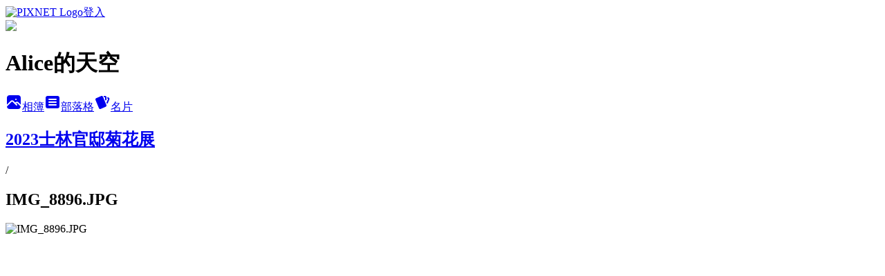

--- FILE ---
content_type: text/html; charset=utf-8
request_url: https://a780615.pixnet.net/albums/417016557/photos/4780021213
body_size: 10902
content:
<!DOCTYPE html><html lang="zh-TW"><head><meta charSet="utf-8"/><meta name="viewport" content="width=device-width, initial-scale=1"/><link rel="preload" href="https://static.1px.tw/blog-next/public/logo_pixnet_ch.svg" as="image"/><link rel="preload" as="image" href="https://picsum.photos/seed/a780615/1200/400"/><link rel="preload" href="https://pimg.1px.tw/a780615/1700723677-952682584-g.jpg" as="image"/><link rel="stylesheet" href="https://static.1px.tw/blog-next/public/main.css" data-precedence="base"/><link rel="preload" as="script" fetchPriority="low" href="https://static.1px.tw/blog-next/_next/static/chunks/94688e2baa9fea03.js"/><script src="https://static.1px.tw/blog-next/_next/static/chunks/41eaa5427c45ebcc.js" async=""></script><script src="https://static.1px.tw/blog-next/_next/static/chunks/e2c6231760bc85bd.js" async=""></script><script src="https://static.1px.tw/blog-next/_next/static/chunks/94bde6376cf279be.js" async=""></script><script src="https://static.1px.tw/blog-next/_next/static/chunks/426b9d9d938a9eb4.js" async=""></script><script src="https://static.1px.tw/blog-next/_next/static/chunks/turbopack-5021d21b4b170dda.js" async=""></script><script src="https://static.1px.tw/blog-next/_next/static/chunks/ff1a16fafef87110.js" async=""></script><script src="https://static.1px.tw/blog-next/_next/static/chunks/e308b2b9ce476a3e.js" async=""></script><script src="https://static.1px.tw/blog-next/_next/static/chunks/169ce1e25068f8ff.js" async=""></script><script src="https://static.1px.tw/blog-next/_next/static/chunks/d3c6eed28c1dd8e2.js" async=""></script><script src="https://static.1px.tw/blog-next/_next/static/chunks/d4d39cfc2a072218.js" async=""></script><script src="https://static.1px.tw/blog-next/_next/static/chunks/6a5d72c05b9cd4ba.js" async=""></script><script src="https://static.1px.tw/blog-next/_next/static/chunks/8af6103cf1375f47.js" async=""></script><script src="https://static.1px.tw/blog-next/_next/static/chunks/e90cbf588986111c.js" async=""></script><script src="https://static.1px.tw/blog-next/_next/static/chunks/0fb9419eaf336159.js" async=""></script><script src="https://static.1px.tw/blog-next/_next/static/chunks/ed01c75076819ebd.js" async=""></script><script src="https://static.1px.tw/blog-next/_next/static/chunks/a4df8fc19a9a82e6.js" async=""></script><title>IMG_8896.JPG - 痞客邦</title><meta name="description" content="IMG_8896.JPG"/><meta name="google-adsense-platform-account" content="pub-2647689032095179"/><meta name="fb:app_id" content="101730233200171"/><link rel="canonical" href="https://a780615.pixnet.net/blog/albums/417016557/photos/4780021213"/><meta property="og:title" content="IMG_8896.JPG - 痞客邦"/><meta property="og:description" content="IMG_8896.JPG"/><meta property="og:url" content="https://a780615.pixnet.net/blog/albums/417016557/photos/4780021213"/><meta property="og:image" content="https://pimg.1px.tw/a780615/1700723677-952682584-g.jpg"/><meta property="og:image:width" content="1200"/><meta property="og:image:height" content="630"/><meta property="og:image:alt" content="IMG_8896.JPG"/><meta property="og:type" content="article"/><meta name="twitter:card" content="summary_large_image"/><meta name="twitter:title" content="IMG_8896.JPG - 痞客邦"/><meta name="twitter:description" content="IMG_8896.JPG"/><meta name="twitter:image" content="https://pimg.1px.tw/a780615/1700723677-952682584-g.jpg"/><link rel="icon" href="/favicon.ico?favicon.a62c60e0.ico" sizes="32x32" type="image/x-icon"/><script src="https://static.1px.tw/blog-next/_next/static/chunks/a6dad97d9634a72d.js" noModule=""></script></head><body><!--$--><!--/$--><!--$?--><template id="B:0"></template><!--/$--><script>requestAnimationFrame(function(){$RT=performance.now()});</script><script src="https://static.1px.tw/blog-next/_next/static/chunks/94688e2baa9fea03.js" id="_R_" async=""></script><div hidden id="S:0"><script id="pixnet-vars">
          window.PIXNET = {
            post_id: 0,
            name: "a780615",
            user_id: 0,
            blog_id: "4423019",
            display_ads: true
          }; 
        </script><div class="relative min-h-screen"><nav class="fixed z-20 w-full bg-orange-500 text-white shadow-sm"><div id="pixnet-navbar-ad-blog_top"></div><div class="container mx-auto flex h-14 max-w-5xl items-center justify-between px-5"><a href="https://www.pixnet.net"><img src="https://static.1px.tw/blog-next/public/logo_pixnet_ch.svg" alt="PIXNET Logo"/></a><a href="/auth/authorize" class="!text-white">登入</a></div></nav><div class="container mx-auto max-w-5xl pt-[45px]"><div class="sm:px-4"><div class="bg-muted relative flex flex-col items-center justify-center gap-4 overflow-clip py-10 sm:mt-8 sm:rounded-sm"><img src="https://picsum.photos/seed/a780615/1200/400" class="absolute inset-0 h-full w-full object-cover"/><div class="absolute inset-0 bg-black/40 backdrop-blur-sm"></div><div class="relative z-10 flex flex-col items-center justify-center gap-4 px-4"><span data-slot="avatar" class="relative flex shrink-0 overflow-hidden rounded-full size-24 shadow"><span data-slot="avatar-fallback" class="bg-muted flex size-full items-center justify-center rounded-full"></span></span><div class="text-center"><h1 class="mb-1 text-2xl font-bold text-white text-shadow-2xs">Alice的天空</h1></div><div class="flex items-center justify-center gap-3"><a href="/albums" data-slot="button" class="inline-flex items-center justify-center gap-2 whitespace-nowrap text-sm font-medium transition-all disabled:pointer-events-none disabled:opacity-50 [&amp;_svg]:pointer-events-none [&amp;_svg:not([class*=&#x27;size-&#x27;])]:size-4 shrink-0 [&amp;_svg]:shrink-0 outline-none focus-visible:border-ring focus-visible:ring-ring/50 focus-visible:ring-[3px] aria-invalid:ring-destructive/20 dark:aria-invalid:ring-destructive/40 aria-invalid:border-destructive bg-primary text-primary-foreground hover:bg-primary/90 h-9 px-4 py-2 has-[&gt;svg]:px-3 cursor-pointer rounded-full"><svg xmlns="http://www.w3.org/2000/svg" width="24" height="24" viewBox="0 0 24 24" fill="currentColor" stroke="none" class="tabler-icon tabler-icon-photo-filled "><path d="M8.813 11.612c.457 -.38 .918 -.38 1.386 .011l.108 .098l4.986 4.986l.094 .083a1 1 0 0 0 1.403 -1.403l-.083 -.094l-1.292 -1.293l.292 -.293l.106 -.095c.457 -.38 .918 -.38 1.386 .011l.108 .098l4.674 4.675a4 4 0 0 1 -3.775 3.599l-.206 .005h-12a4 4 0 0 1 -3.98 -3.603l6.687 -6.69l.106 -.095zm9.187 -9.612a4 4 0 0 1 3.995 3.8l.005 .2v9.585l-3.293 -3.292l-.15 -.137c-1.256 -1.095 -2.85 -1.097 -4.096 -.017l-.154 .14l-.307 .306l-2.293 -2.292l-.15 -.137c-1.256 -1.095 -2.85 -1.097 -4.096 -.017l-.154 .14l-5.307 5.306v-9.585a4 4 0 0 1 3.8 -3.995l.2 -.005h12zm-2.99 5l-.127 .007a1 1 0 0 0 0 1.986l.117 .007l.127 -.007a1 1 0 0 0 0 -1.986l-.117 -.007z"></path></svg>相簿</a><a href="/blog" data-slot="button" class="inline-flex items-center justify-center gap-2 whitespace-nowrap text-sm font-medium transition-all disabled:pointer-events-none disabled:opacity-50 [&amp;_svg]:pointer-events-none [&amp;_svg:not([class*=&#x27;size-&#x27;])]:size-4 shrink-0 [&amp;_svg]:shrink-0 outline-none focus-visible:border-ring focus-visible:ring-ring/50 focus-visible:ring-[3px] aria-invalid:ring-destructive/20 dark:aria-invalid:ring-destructive/40 aria-invalid:border-destructive border bg-background shadow-xs hover:bg-accent hover:text-accent-foreground dark:bg-input/30 dark:border-input dark:hover:bg-input/50 h-9 px-4 py-2 has-[&gt;svg]:px-3 cursor-pointer rounded-full"><svg xmlns="http://www.w3.org/2000/svg" width="24" height="24" viewBox="0 0 24 24" fill="currentColor" stroke="none" class="tabler-icon tabler-icon-article-filled "><path d="M19 3a3 3 0 0 1 2.995 2.824l.005 .176v12a3 3 0 0 1 -2.824 2.995l-.176 .005h-14a3 3 0 0 1 -2.995 -2.824l-.005 -.176v-12a3 3 0 0 1 2.824 -2.995l.176 -.005h14zm-2 12h-10l-.117 .007a1 1 0 0 0 0 1.986l.117 .007h10l.117 -.007a1 1 0 0 0 0 -1.986l-.117 -.007zm0 -4h-10l-.117 .007a1 1 0 0 0 0 1.986l.117 .007h10l.117 -.007a1 1 0 0 0 0 -1.986l-.117 -.007zm0 -4h-10l-.117 .007a1 1 0 0 0 0 1.986l.117 .007h10l.117 -.007a1 1 0 0 0 0 -1.986l-.117 -.007z"></path></svg>部落格</a><a href="https://www.pixnet.net/pcard/a780615" data-slot="button" class="inline-flex items-center justify-center gap-2 whitespace-nowrap text-sm font-medium transition-all disabled:pointer-events-none disabled:opacity-50 [&amp;_svg]:pointer-events-none [&amp;_svg:not([class*=&#x27;size-&#x27;])]:size-4 shrink-0 [&amp;_svg]:shrink-0 outline-none focus-visible:border-ring focus-visible:ring-ring/50 focus-visible:ring-[3px] aria-invalid:ring-destructive/20 dark:aria-invalid:ring-destructive/40 aria-invalid:border-destructive border bg-background shadow-xs hover:bg-accent hover:text-accent-foreground dark:bg-input/30 dark:border-input dark:hover:bg-input/50 h-9 px-4 py-2 has-[&gt;svg]:px-3 cursor-pointer rounded-full"><svg xmlns="http://www.w3.org/2000/svg" width="24" height="24" viewBox="0 0 24 24" fill="currentColor" stroke="none" class="tabler-icon tabler-icon-cards-filled "><path d="M10.348 3.169l-7.15 3.113a2 2 0 0 0 -1.03 2.608l4.92 11.895a1.96 1.96 0 0 0 2.59 1.063l7.142 -3.11a2.002 2.002 0 0 0 1.036 -2.611l-4.92 -11.894a1.96 1.96 0 0 0 -2.588 -1.064z"></path><path d="M16 3a2 2 0 0 1 1.995 1.85l.005 .15v3.5a1 1 0 0 1 -1.993 .117l-.007 -.117v-3.5h-1a1 1 0 0 1 -.117 -1.993l.117 -.007h1z"></path><path d="M19.08 5.61a1 1 0 0 1 1.31 -.53c.257 .108 .505 .21 .769 .314a2 2 0 0 1 1.114 2.479l-.056 .146l-2.298 5.374a1 1 0 0 1 -1.878 -.676l.04 -.11l2.296 -5.371l-.366 -.148l-.402 -.167a1 1 0 0 1 -.53 -1.312z"></path></svg>名片</a></div></div></div></div><div class="p-4"><div class="mb-4 flex items-center gap-2"><a href="/albums/417016557" class="text-gray-400 hover:text-gray-500"><h2 class="text-lg font-bold">2023士林官邸菊花展</h2></a><span>/</span><h2 class="text-lg font-bold text-gray-500">IMG_8896.JPG</h2></div><div class="overflow-clip rounded-lg border"><img src="https://pimg.1px.tw/a780615/1700723677-952682584-g.jpg" alt="IMG_8896.JPG" class="h-auto w-full rounded-lg object-contain"/></div></div></div></div><section aria-label="Notifications alt+T" tabindex="-1" aria-live="polite" aria-relevant="additions text" aria-atomic="false"></section></div><script>$RB=[];$RV=function(a){$RT=performance.now();for(var b=0;b<a.length;b+=2){var c=a[b],e=a[b+1];null!==e.parentNode&&e.parentNode.removeChild(e);var f=c.parentNode;if(f){var g=c.previousSibling,h=0;do{if(c&&8===c.nodeType){var d=c.data;if("/$"===d||"/&"===d)if(0===h)break;else h--;else"$"!==d&&"$?"!==d&&"$~"!==d&&"$!"!==d&&"&"!==d||h++}d=c.nextSibling;f.removeChild(c);c=d}while(c);for(;e.firstChild;)f.insertBefore(e.firstChild,c);g.data="$";g._reactRetry&&requestAnimationFrame(g._reactRetry)}}a.length=0};
$RC=function(a,b){if(b=document.getElementById(b))(a=document.getElementById(a))?(a.previousSibling.data="$~",$RB.push(a,b),2===$RB.length&&("number"!==typeof $RT?requestAnimationFrame($RV.bind(null,$RB)):(a=performance.now(),setTimeout($RV.bind(null,$RB),2300>a&&2E3<a?2300-a:$RT+300-a)))):b.parentNode.removeChild(b)};$RC("B:0","S:0")</script><script>(self.__next_f=self.__next_f||[]).push([0])</script><script>self.__next_f.push([1,"1:\"$Sreact.fragment\"\n3:I[39756,[\"https://static.1px.tw/blog-next/_next/static/chunks/ff1a16fafef87110.js\",\"https://static.1px.tw/blog-next/_next/static/chunks/e308b2b9ce476a3e.js\"],\"default\"]\n4:I[53536,[\"https://static.1px.tw/blog-next/_next/static/chunks/ff1a16fafef87110.js\",\"https://static.1px.tw/blog-next/_next/static/chunks/e308b2b9ce476a3e.js\"],\"default\"]\n6:I[97367,[\"https://static.1px.tw/blog-next/_next/static/chunks/ff1a16fafef87110.js\",\"https://static.1px.tw/blog-next/_next/static/chunks/e308b2b9ce476a3e.js\"],\"OutletBoundary\"]\n8:I[97367,[\"https://static.1px.tw/blog-next/_next/static/chunks/ff1a16fafef87110.js\",\"https://static.1px.tw/blog-next/_next/static/chunks/e308b2b9ce476a3e.js\"],\"ViewportBoundary\"]\na:I[97367,[\"https://static.1px.tw/blog-next/_next/static/chunks/ff1a16fafef87110.js\",\"https://static.1px.tw/blog-next/_next/static/chunks/e308b2b9ce476a3e.js\"],\"MetadataBoundary\"]\nc:I[63491,[\"https://static.1px.tw/blog-next/_next/static/chunks/169ce1e25068f8ff.js\",\"https://static.1px.tw/blog-next/_next/static/chunks/d3c6eed28c1dd8e2.js\"],\"default\"]\n"])</script><script>self.__next_f.push([1,"0:{\"P\":null,\"b\":\"JQ_Jy432Rf5mCJvB01Y9Z\",\"c\":[\"\",\"albums\",\"417016557\",\"photos\",\"4780021213\"],\"q\":\"\",\"i\":false,\"f\":[[[\"\",{\"children\":[\"albums\",{\"children\":[[\"id\",\"417016557\",\"d\"],{\"children\":[\"photos\",{\"children\":[[\"photoId\",\"4780021213\",\"d\"],{\"children\":[\"__PAGE__\",{}]}]}]}]}]},\"$undefined\",\"$undefined\",true],[[\"$\",\"$1\",\"c\",{\"children\":[[[\"$\",\"script\",\"script-0\",{\"src\":\"https://static.1px.tw/blog-next/_next/static/chunks/d4d39cfc2a072218.js\",\"async\":true,\"nonce\":\"$undefined\"}],[\"$\",\"script\",\"script-1\",{\"src\":\"https://static.1px.tw/blog-next/_next/static/chunks/6a5d72c05b9cd4ba.js\",\"async\":true,\"nonce\":\"$undefined\"}],[\"$\",\"script\",\"script-2\",{\"src\":\"https://static.1px.tw/blog-next/_next/static/chunks/8af6103cf1375f47.js\",\"async\":true,\"nonce\":\"$undefined\"}]],\"$L2\"]}],{\"children\":[[\"$\",\"$1\",\"c\",{\"children\":[null,[\"$\",\"$L3\",null,{\"parallelRouterKey\":\"children\",\"error\":\"$undefined\",\"errorStyles\":\"$undefined\",\"errorScripts\":\"$undefined\",\"template\":[\"$\",\"$L4\",null,{}],\"templateStyles\":\"$undefined\",\"templateScripts\":\"$undefined\",\"notFound\":\"$undefined\",\"forbidden\":\"$undefined\",\"unauthorized\":\"$undefined\"}]]}],{\"children\":[[\"$\",\"$1\",\"c\",{\"children\":[null,[\"$\",\"$L3\",null,{\"parallelRouterKey\":\"children\",\"error\":\"$undefined\",\"errorStyles\":\"$undefined\",\"errorScripts\":\"$undefined\",\"template\":[\"$\",\"$L4\",null,{}],\"templateStyles\":\"$undefined\",\"templateScripts\":\"$undefined\",\"notFound\":\"$undefined\",\"forbidden\":\"$undefined\",\"unauthorized\":\"$undefined\"}]]}],{\"children\":[[\"$\",\"$1\",\"c\",{\"children\":[null,[\"$\",\"$L3\",null,{\"parallelRouterKey\":\"children\",\"error\":\"$undefined\",\"errorStyles\":\"$undefined\",\"errorScripts\":\"$undefined\",\"template\":[\"$\",\"$L4\",null,{}],\"templateStyles\":\"$undefined\",\"templateScripts\":\"$undefined\",\"notFound\":\"$undefined\",\"forbidden\":\"$undefined\",\"unauthorized\":\"$undefined\"}]]}],{\"children\":[[\"$\",\"$1\",\"c\",{\"children\":[null,[\"$\",\"$L3\",null,{\"parallelRouterKey\":\"children\",\"error\":\"$undefined\",\"errorStyles\":\"$undefined\",\"errorScripts\":\"$undefined\",\"template\":[\"$\",\"$L4\",null,{}],\"templateStyles\":\"$undefined\",\"templateScripts\":\"$undefined\",\"notFound\":\"$undefined\",\"forbidden\":\"$undefined\",\"unauthorized\":\"$undefined\"}]]}],{\"children\":[[\"$\",\"$1\",\"c\",{\"children\":[\"$L5\",[[\"$\",\"script\",\"script-0\",{\"src\":\"https://static.1px.tw/blog-next/_next/static/chunks/0fb9419eaf336159.js\",\"async\":true,\"nonce\":\"$undefined\"}],[\"$\",\"script\",\"script-1\",{\"src\":\"https://static.1px.tw/blog-next/_next/static/chunks/ed01c75076819ebd.js\",\"async\":true,\"nonce\":\"$undefined\"}],[\"$\",\"script\",\"script-2\",{\"src\":\"https://static.1px.tw/blog-next/_next/static/chunks/a4df8fc19a9a82e6.js\",\"async\":true,\"nonce\":\"$undefined\"}]],[\"$\",\"$L6\",null,{\"children\":\"$@7\"}]]}],{},null,false,false]},null,false,false]},null,false,false]},null,false,false]},null,false,false]},null,false,false],[\"$\",\"$1\",\"h\",{\"children\":[null,[\"$\",\"$L8\",null,{\"children\":\"$@9\"}],[\"$\",\"$La\",null,{\"children\":\"$@b\"}],null]}],false]],\"m\":\"$undefined\",\"G\":[\"$c\",[]],\"S\":false}\n"])</script><script>self.__next_f.push([1,"9:[[\"$\",\"meta\",\"0\",{\"charSet\":\"utf-8\"}],[\"$\",\"meta\",\"1\",{\"name\":\"viewport\",\"content\":\"width=device-width, initial-scale=1\"}]]\n"])</script><script>self.__next_f.push([1,"d:I[79520,[\"https://static.1px.tw/blog-next/_next/static/chunks/d4d39cfc2a072218.js\",\"https://static.1px.tw/blog-next/_next/static/chunks/6a5d72c05b9cd4ba.js\",\"https://static.1px.tw/blog-next/_next/static/chunks/8af6103cf1375f47.js\"],\"\"]\n10:I[2352,[\"https://static.1px.tw/blog-next/_next/static/chunks/d4d39cfc2a072218.js\",\"https://static.1px.tw/blog-next/_next/static/chunks/6a5d72c05b9cd4ba.js\",\"https://static.1px.tw/blog-next/_next/static/chunks/8af6103cf1375f47.js\"],\"AdultWarningModal\"]\n11:I[69182,[\"https://static.1px.tw/blog-next/_next/static/chunks/d4d39cfc2a072218.js\",\"https://static.1px.tw/blog-next/_next/static/chunks/6a5d72c05b9cd4ba.js\",\"https://static.1px.tw/blog-next/_next/static/chunks/8af6103cf1375f47.js\"],\"HydrationComplete\"]\n12:I[12985,[\"https://static.1px.tw/blog-next/_next/static/chunks/d4d39cfc2a072218.js\",\"https://static.1px.tw/blog-next/_next/static/chunks/6a5d72c05b9cd4ba.js\",\"https://static.1px.tw/blog-next/_next/static/chunks/8af6103cf1375f47.js\"],\"NuqsAdapter\"]\n13:I[82782,[\"https://static.1px.tw/blog-next/_next/static/chunks/d4d39cfc2a072218.js\",\"https://static.1px.tw/blog-next/_next/static/chunks/6a5d72c05b9cd4ba.js\",\"https://static.1px.tw/blog-next/_next/static/chunks/8af6103cf1375f47.js\"],\"RefineContext\"]\n14:I[29306,[\"https://static.1px.tw/blog-next/_next/static/chunks/d4d39cfc2a072218.js\",\"https://static.1px.tw/blog-next/_next/static/chunks/6a5d72c05b9cd4ba.js\",\"https://static.1px.tw/blog-next/_next/static/chunks/8af6103cf1375f47.js\",\"https://static.1px.tw/blog-next/_next/static/chunks/e90cbf588986111c.js\",\"https://static.1px.tw/blog-next/_next/static/chunks/d3c6eed28c1dd8e2.js\"],\"default\"]\n2:[\"$\",\"html\",null,{\"lang\":\"zh-TW\",\"children\":[[\"$\",\"$Ld\",null,{\"id\":\"google-tag-manager\",\"strategy\":\"afterInteractive\",\"children\":\"\\n(function(w,d,s,l,i){w[l]=w[l]||[];w[l].push({'gtm.start':\\nnew Date().getTime(),event:'gtm.js'});var f=d.getElementsByTagName(s)[0],\\nj=d.createElement(s),dl=l!='dataLayer'?'\u0026l='+l:'';j.async=true;j.src=\\n'https://www.googletagmanager.com/gtm.js?id='+i+dl;f.parentNode.insertBefore(j,f);\\n})(window,document,'script','dataLayer','GTM-TRLQMPKX');\\n  \"}],\"$Le\",\"$Lf\",[\"$\",\"body\",null,{\"children\":[[\"$\",\"$L10\",null,{\"display\":false}],[\"$\",\"$L11\",null,{}],[\"$\",\"$L12\",null,{\"children\":[\"$\",\"$L13\",null,{\"children\":[\"$\",\"$L3\",null,{\"parallelRouterKey\":\"children\",\"error\":\"$undefined\",\"errorStyles\":\"$undefined\",\"errorScripts\":\"$undefined\",\"template\":[\"$\",\"$L4\",null,{}],\"templateStyles\":\"$undefined\",\"templateScripts\":\"$undefined\",\"notFound\":[[\"$\",\"$L14\",null,{}],[]],\"forbidden\":\"$undefined\",\"unauthorized\":\"$undefined\"}]}]}]]}]]}]\n"])</script><script>self.__next_f.push([1,"e:null\nf:null\n"])</script><script>self.__next_f.push([1,"16:I[86294,[\"https://static.1px.tw/blog-next/_next/static/chunks/d4d39cfc2a072218.js\",\"https://static.1px.tw/blog-next/_next/static/chunks/6a5d72c05b9cd4ba.js\",\"https://static.1px.tw/blog-next/_next/static/chunks/8af6103cf1375f47.js\",\"https://static.1px.tw/blog-next/_next/static/chunks/0fb9419eaf336159.js\",\"https://static.1px.tw/blog-next/_next/static/chunks/ed01c75076819ebd.js\",\"https://static.1px.tw/blog-next/_next/static/chunks/a4df8fc19a9a82e6.js\"],\"HeaderSection\"]\n18:I[27201,[\"https://static.1px.tw/blog-next/_next/static/chunks/ff1a16fafef87110.js\",\"https://static.1px.tw/blog-next/_next/static/chunks/e308b2b9ce476a3e.js\"],\"IconMark\"]\n:HL[\"https://static.1px.tw/blog-next/public/main.css\",\"style\"]\n"])</script><script>self.__next_f.push([1,"5:[[\"$\",\"script\",null,{\"id\":\"pixnet-vars\",\"children\":\"\\n          window.PIXNET = {\\n            post_id: 0,\\n            name: \\\"a780615\\\",\\n            user_id: 0,\\n            blog_id: \\\"4423019\\\",\\n            display_ads: true\\n          }; \\n        \"}],[\"$\",\"link\",null,{\"rel\":\"stylesheet\",\"href\":\"https://static.1px.tw/blog-next/public/main.css\",\"precedence\":\"base\"}],[\"$\",\"div\",null,{\"className\":\"relative min-h-screen\",\"children\":[\"$L15\",[\"$\",\"div\",null,{\"className\":\"container mx-auto max-w-5xl pt-[45px]\",\"children\":[[\"$\",\"$L16\",null,{\"blog\":{\"blog_id\":\"4423019\",\"urls\":{\"blog_url\":\"https://a780615.pixnet.net/blog\",\"album_url\":\"https://a780615.pixnet.net/albums\",\"card_url\":\"https://www.pixnet.net/pcard/a780615\",\"sitemap_url\":\"https://a780615.pixnet.net/sitemap.xml\"},\"name\":\"a780615\",\"display_name\":\"Alice的天空\",\"description\":\"\u003cscript async src=\\\"//pic.sopili.net/move/allviews/user/a780615.js\\\" id=\\\"allviews\\\"\u003e\u003c/script\u003e\",\"visibility\":\"public\",\"freeze\":\"active\",\"default_comment_permission\":\"deny\",\"service_album\":\"enable\",\"rss_mode\":\"auto\",\"taxonomy\":{\"id\":8,\"name\":\"攝影寫真\"},\"logo\":{\"id\":null,\"url\":\"https://s3.1px.tw/blog/common/avatar/blog_cover_dark.jpg\"},\"logo_url\":\"https://s3.1px.tw/blog/common/avatar/blog_cover_dark.jpg\",\"owner\":{\"sub\":\"838255058717152546\",\"display_name\":\"Alice\",\"avatar\":\"https://pimg.1px.tw/a780615/logo/a780615.png\",\"login_country\":null,\"login_city\":null,\"login_at\":0,\"created_at\":1377936067,\"updated_at\":1765078468},\"socials\":{\"social_email\":null,\"social_line\":null,\"social_facebook\":null,\"social_instagram\":null,\"social_youtube\":null,\"created_at\":null,\"updated_at\":null},\"stats\":{\"views_initialized\":4367636,\"views_total\":4377678,\"views_today\":96,\"post_count\":3001,\"updated_at\":1769093417},\"marketing\":{\"keywords\":null,\"gsc_site_verification\":null,\"sitemap_verified_at\":1769070943,\"ga_account\":null,\"created_at\":1765787415,\"updated_at\":1769070943},\"watermark\":null,\"custom_domain\":null,\"hero_image\":{\"id\":1769093650,\"url\":\"https://picsum.photos/seed/a780615/1200/400\"},\"widgets\":{\"sidebar1\":[{\"id\":51323167,\"identifier\":\"cus1292328\",\"title\":\"2023社群金點賞\",\"sort\":2,\"data\":\"\u003ciframe src=\\\"//sticker.events.pixnet.net/2023pixstarawards/?user_name=a780615\u0026trophy_id=11\\\" frameborder=\\\"0\\\" scrolling=\\\"no\\\" width=\\\"180\\\" height=\\\"300\\\"\u003e\u003c/iframe\u003e\"},{\"id\":51323168,\"identifier\":\"cus1291284\",\"title\":\"2021-2022 社群金點賞\",\"sort\":3,\"data\":\"\u003ciframe src=\\\"//sticker.events.pixnet.net/2022pixstarawards/?user_name=a780615\u0026trophy_id=12\\\" frameborder=\\\"0\\\" scrolling=\\\"no\\\" width=\\\"180\\\" height=\\\"300\\\"\u003e\u003c/iframe\u003e\"},{\"id\":51323170,\"identifier\":\"cus1200892\",\"title\":\"第二屆金點賞\",\"sort\":5,\"data\":\"\u003ciframe src=\\\"//2015golddot.events.pixnet.net/sticker/winner.php?user=a780615\\\" frameborder=\\\"0\\\" scrolling=\\\"no\\\" width=\\\"180\\\" height=\\\"300\\\"\u003e\u003c/iframe\u003e\"},{\"id\":51323173,\"identifier\":\"pixMyPlace\",\"title\":\"個人資訊\",\"sort\":8,\"data\":null},{\"id\":51323174,\"identifier\":\"pixHotArticle\",\"title\":\"熱門文章\",\"sort\":9,\"data\":[{\"id\":\"9372501269\",\"title\":\"心葉毬蘭開花了\",\"featured\":{\"id\":null,\"url\":\"https://pimg.1px.tw/a780615/1402738534-1681201213.jpg\"},\"tags\":[],\"published_at\":1402738423,\"post_url\":\"https://a780615.pixnet.net/blog/posts/9372501269\",\"stats\":{\"post_id\":\"9372501269\",\"views\":15509,\"views_today\":1,\"likes\":48,\"link_clicks\":0,\"comments\":106,\"replies\":0,\"created_at\":0,\"updated_at\":1769048853}},{\"id\":\"9400277605\",\"title\":\"洋傘花~~冬紅\",\"featured\":{\"id\":null,\"url\":\"https://pimg.1px.tw/a780615/1416575224-3787282971.jpg\"},\"tags\":[],\"published_at\":1417252999,\"post_url\":\"https://a780615.pixnet.net/blog/posts/9400277605\",\"stats\":{\"post_id\":\"9400277605\",\"views\":7519,\"views_today\":2,\"likes\":45,\"link_clicks\":0,\"comments\":94,\"replies\":0,\"created_at\":0,\"updated_at\":1769093415}},{\"id\":\"9418191133\",\"title\":\"珍稀的台灣梭羅木花開了\",\"featured\":{\"id\":null,\"url\":\"https://pimg.1px.tw/a780615/1428589926-2328047492.jpg\"},\"tags\":[],\"published_at\":1428660778,\"post_url\":\"https://a780615.pixnet.net/blog/posts/9418191133\",\"stats\":{\"post_id\":\"9418191133\",\"views\":747,\"views_today\":1,\"likes\":75,\"link_clicks\":0,\"comments\":66,\"replies\":0,\"created_at\":0,\"updated_at\":1769048990}},{\"id\":\"9459092101\",\"title\":\"外來客的美麗與哀愁  .  白腰鵲鴝\",\"featured\":{\"id\":null,\"url\":\"https://pimg.1px.tw/a780615/1495612400-1899635257.jpg\"},\"tags\":[],\"published_at\":1495614585,\"post_url\":\"https://a780615.pixnet.net/blog/posts/9459092101\",\"stats\":{\"post_id\":\"9459092101\",\"views\":45618,\"views_today\":4,\"likes\":255,\"link_clicks\":0,\"comments\":80,\"replies\":0,\"created_at\":0,\"updated_at\":1769093535}},{\"id\":\"9459430114\",\"title\":\"水芭樂 . 風箱樹\",\"featured\":{\"id\":null,\"url\":\"https://pimg.1px.tw/a780615/1497601612-2535135867.jpg\"},\"tags\":[],\"published_at\":1498001821,\"post_url\":\"https://a780615.pixnet.net/blog/posts/9459430114\",\"stats\":{\"post_id\":\"9459430114\",\"views\":1450,\"views_today\":0,\"likes\":0,\"link_clicks\":0,\"comments\":57,\"replies\":0,\"created_at\":0,\"updated_at\":1769049288}},{\"id\":\"9459905932\",\"title\":\"有名的高山垃圾鳥~~金翼白眉\",\"featured\":{\"id\":null,\"url\":\"https://pimg.1px.tw/a780615/1501282020-2336000671.jpg\"},\"tags\":[],\"published_at\":1501468574,\"post_url\":\"https://a780615.pixnet.net/blog/posts/9459905932\",\"stats\":{\"post_id\":\"9459905932\",\"views\":29133,\"views_today\":1,\"likes\":107,\"link_clicks\":0,\"comments\":95,\"replies\":0,\"created_at\":0,\"updated_at\":1769093512}},{\"id\":\"9460019676\",\"title\":\"飛舞在古詩詞裡的蝴蝶\",\"featured\":{\"id\":null,\"url\":\"https://pimg.1px.tw/a780615/1503106883-1826929125.jpg\"},\"tags\":[],\"published_at\":1503135545,\"post_url\":\"https://a780615.pixnet.net/blog/posts/9460019676\",\"stats\":{\"post_id\":\"9460019676\",\"views\":16727,\"views_today\":2,\"likes\":79,\"link_clicks\":0,\"comments\":75,\"replies\":0,\"created_at\":0,\"updated_at\":1769093539}},{\"id\":\"9465576077\",\"title\":\"守宮木\",\"featured\":{\"id\":null,\"url\":\"https://pimg.1px.tw/a780615/1540814456-1632698855.jpg\"},\"tags\":[],\"published_at\":1541044514,\"post_url\":\"https://a780615.pixnet.net/blog/posts/9465576077\",\"stats\":{\"post_id\":\"9465576077\",\"views\":11681,\"views_today\":1,\"likes\":117,\"link_clicks\":0,\"comments\":63,\"replies\":0,\"created_at\":0,\"updated_at\":1769049453}},{\"id\":\"9466359740\",\"title\":\"竹葉草\",\"featured\":{\"id\":null,\"url\":\"https://pimg.1px.tw/a780615/1542098926-1774704235.jpg\"},\"tags\":[],\"published_at\":1542963512,\"post_url\":\"https://a780615.pixnet.net/blog/posts/9466359740\",\"stats\":{\"post_id\":\"9466359740\",\"views\":2629,\"views_today\":1,\"likes\":49,\"link_clicks\":0,\"comments\":55,\"replies\":0,\"created_at\":0,\"updated_at\":1769049460}},{\"id\":\"9466908977\",\"title\":\"黃金蒲桃\",\"featured\":{\"id\":null,\"url\":\"https://pimg.1px.tw/a780615/1548506924-3176438001.jpg\"},\"tags\":[],\"published_at\":1548835799,\"post_url\":\"https://a780615.pixnet.net/blog/posts/9466908977\",\"stats\":{\"post_id\":\"9466908977\",\"views\":3906,\"views_today\":3,\"likes\":75,\"link_clicks\":0,\"comments\":58,\"replies\":0,\"created_at\":0,\"updated_at\":1769049480}}]},{\"id\":51323175,\"identifier\":\"pixCategory\",\"title\":\"文章分類\",\"sort\":10,\"data\":[{\"type\":\"category\",\"id\":\"9006956213\",\"name\":\"認識魚類\",\"post_count\":7,\"url\":\"https://abc.com\",\"sort\":0},{\"type\":\"category\",\"id\":\"9005490976\",\"name\":\"傳統節慶美食\",\"post_count\":5,\"url\":\"https://abc.com\",\"sort\":1},{\"type\":\"category\",\"id\":\"9005447417\",\"name\":\"詩詞欣賞\",\"post_count\":12,\"url\":\"https://abc.com\",\"sort\":2},{\"type\":\"category\",\"id\":\"9005411816\",\"name\":\"運動攝影\",\"post_count\":1,\"url\":\"https://abc.com\",\"sort\":3},{\"type\":\"category\",\"id\":\"9005342683\",\"name\":\"精彩活動\",\"post_count\":16,\"url\":\"https://abc.com\",\"sort\":4},{\"type\":\"category\",\"id\":\"9005327125\",\"name\":\"喜歡的歌\",\"post_count\":4,\"url\":\"https://abc.com\",\"sort\":5},{\"type\":\"category\",\"id\":\"9005167208\",\"name\":\"煙火拍攝\",\"post_count\":2,\"url\":\"https://abc.com\",\"sort\":6},{\"type\":\"category\",\"id\":\"9004999307\",\"name\":\"月食攝影\",\"post_count\":1,\"url\":\"https://abc.com\",\"sort\":7},{\"type\":\"category\",\"id\":\"9004782032\",\"name\":\"美食料理\",\"post_count\":15,\"url\":\"https://abc.com\",\"sort\":8},{\"type\":\"category\",\"id\":\"9004782029\",\"name\":\"美食料理\",\"post_count\":4,\"url\":\"https://abc.com\",\"sort\":9},{\"type\":\"category\",\"id\":\"9004277750\",\"name\":\"國外旅遊\",\"post_count\":4,\"url\":\"https://abc.com\",\"sort\":10},{\"type\":\"category\",\"id\":\"9004224644\",\"name\":\"大陸旅遊\",\"post_count\":3,\"url\":\"https://abc.com\",\"sort\":11},{\"type\":\"category\",\"id\":\"9003732470\",\"name\":\"人像攝影\",\"post_count\":7,\"url\":\"https://abc.com\",\"sort\":12},{\"type\":\"category\",\"id\":\"9003639236\",\"name\":\"可愛動物\",\"post_count\":35,\"url\":\"https://abc.com\",\"sort\":13},{\"type\":\"category\",\"id\":\"9003487976\",\"name\":\"花花草草\",\"post_count\":1346,\"url\":\"https://abc.com\",\"sort\":14},{\"type\":\"category\",\"id\":\"9003279344\",\"name\":\"烘焙作品\",\"post_count\":3,\"url\":\"https://abc.com\",\"sort\":15},{\"type\":\"category\",\"id\":\"9003181574\",\"name\":\"人文攝影\",\"post_count\":63,\"url\":\"https://abc.com\",\"sort\":16},{\"type\":\"category\",\"id\":\"9003103067\",\"name\":\"飛羽攝影\",\"post_count\":194,\"url\":\"https://abc.com\",\"sort\":17},{\"type\":\"category\",\"id\":\"9003002606\",\"name\":\"國內旅遊\",\"post_count\":822,\"url\":\"https://abc.com\",\"sort\":18},{\"type\":\"category\",\"id\":\"9002915549\",\"name\":\"心情故事\",\"post_count\":92,\"url\":\"https://abc.com\",\"sort\":19},{\"type\":\"category\",\"id\":\"9002872967\",\"name\":\"藝術表演\",\"post_count\":13,\"url\":\"https://abc.com\",\"sort\":20},{\"type\":\"category\",\"id\":\"9002802953\",\"name\":\"即興攝影\",\"post_count\":29,\"url\":\"https://abc.com\",\"sort\":21},{\"type\":\"category\",\"id\":\"9002736704\",\"name\":\"生態攝影\",\"post_count\":325,\"url\":\"https://abc.com\",\"sort\":22},{\"type\":\"category\",\"id\":\"9002633582\",\"name\":\"生態攝影\",\"post_count\":2,\"url\":\"https://abc.com\",\"sort\":23}]},{\"id\":51323176,\"identifier\":\"pixLatestArticle\",\"title\":\"最新文章\",\"sort\":11,\"data\":[{\"id\":\"854647869574175537\",\"title\":\"拎壁龍\",\"featured\":{\"id\":null,\"url\":\"https://pimg.1px.tw/blog/a780615/album/854565197778729734/854565293782201738.jpg\"},\"tags\":[],\"published_at\":1768986818,\"post_url\":\"https://a780615.pixnet.net/blog/posts/854647869574175537\",\"stats\":{\"post_id\":\"854647869574175537\",\"views\":22,\"views_today\":66,\"likes\":0,\"link_clicks\":0,\"comments\":32,\"replies\":0,\"created_at\":1768987258,\"updated_at\":1769093433}},{\"id\":\"853895252753470212\",\"title\":\"月眉人工濕地落羽松\",\"featured\":{\"id\":null,\"url\":\"https://pimg.1px.tw/blog/a780615/album/851712736328104806/851712872672391775.jpg\"},\"tags\":[],\"published_at\":1768807379,\"post_url\":\"https://a780615.pixnet.net/blog/posts/853895252753470212\",\"stats\":{\"post_id\":\"853895252753470212\",\"views\":125,\"views_today\":2,\"likes\":0,\"link_clicks\":0,\"comments\":52,\"replies\":0,\"created_at\":1768808167,\"updated_at\":1769093413}},{\"id\":\"853169876372773172\",\"title\":\"小精靈空氣鳳梨\",\"featured\":{\"id\":null,\"url\":\"https://pimg.1px.tw/a780615/1764723781-250943808-g.jpg\"},\"tags\":[],\"published_at\":1768634436,\"post_url\":\"https://a780615.pixnet.net/blog/posts/853169876372773172\",\"stats\":{\"post_id\":\"853169876372773172\",\"views\":99,\"views_today\":2,\"likes\":0,\"link_clicks\":0,\"comments\":36,\"replies\":0,\"created_at\":1768635090,\"updated_at\":1769056619}},{\"id\":\"852061428360892439\",\"title\":\"洋紅風鈴木\",\"featured\":{\"id\":null,\"url\":\"https://pimg.1px.tw/blog/a780615/album/852061150320472681/852061344122535514.jpg\"},\"tags\":[],\"published_at\":1768370161,\"post_url\":\"https://a780615.pixnet.net/blog/posts/852061428360892439\",\"stats\":{\"post_id\":\"852061428360892439\",\"views\":177,\"views_today\":2,\"likes\":0,\"link_clicks\":0,\"comments\":72,\"replies\":0,\"created_at\":1768371028,\"updated_at\":1769056609}},{\"id\":\"851284763959578798\",\"title\":\"綠波白浪 . 白茅花開\",\"featured\":{\"id\":null,\"url\":\"https://pimg.1px.tw/blog/a780615/album/851283941305563010/851284058817428648.jpg\"},\"tags\":[],\"published_at\":1768184990,\"post_url\":\"https://a780615.pixnet.net/blog/posts/851284763959578798\",\"stats\":{\"post_id\":\"851284763959578798\",\"views\":192,\"views_today\":5,\"likes\":0,\"link_clicks\":0,\"comments\":60,\"replies\":0,\"created_at\":1768185907,\"updated_at\":1769056602}},{\"id\":\"850536189311277651\",\"title\":\"卡利撒\",\"featured\":{\"id\":null,\"url\":\"https://pimg.1px.tw/a780615/1764228477-3495473488-g.jpg\"},\"tags\":[],\"published_at\":1768006517,\"post_url\":\"https://a780615.pixnet.net/blog/posts/850536189311277651\",\"stats\":{\"post_id\":\"850536189311277651\",\"views\":98,\"views_today\":3,\"likes\":0,\"link_clicks\":0,\"comments\":19,\"replies\":0,\"created_at\":1768007404,\"updated_at\":1769056597}},{\"id\":\"9578160596\",\"title\":\"訪台灣澤蘭的蝴蝶\",\"featured\":{\"id\":null,\"url\":\"https://pimg.1px.tw/a780615/1764228641-346692425-g.jpg\"},\"tags\":[],\"published_at\":1764724040,\"post_url\":\"https://a780615.pixnet.net/blog/posts/9578160596\",\"stats\":{\"post_id\":\"9578160596\",\"views\":383,\"views_today\":1,\"likes\":0,\"link_clicks\":0,\"comments\":75,\"replies\":0,\"created_at\":0,\"updated_at\":1769050121}},{\"id\":\"9578158110\",\"title\":\"天料木\",\"featured\":{\"id\":null,\"url\":\"https://pimg.1px.tw/a780615/1764228550-3386696697-g.jpg\"},\"tags\":[],\"published_at\":1764558253,\"post_url\":\"https://a780615.pixnet.net/blog/posts/9578158110\",\"stats\":{\"post_id\":\"9578158110\",\"views\":392,\"views_today\":1,\"likes\":0,\"link_clicks\":0,\"comments\":112,\"replies\":0,\"created_at\":0,\"updated_at\":1769050119}},{\"id\":\"9578155762\",\"title\":\"2025士林官邸菊展\",\"featured\":{\"id\":null,\"url\":\"https://pimg.1px.tw/a780615/1764318616-2900308694-g.jpg\"},\"tags\":[],\"published_at\":1764380374,\"post_url\":\"https://a780615.pixnet.net/blog/posts/9578155762\",\"stats\":{\"post_id\":\"9578155762\",\"views\":294,\"views_today\":1,\"likes\":0,\"link_clicks\":0,\"comments\":129,\"replies\":0,\"created_at\":0,\"updated_at\":1769050119}},{\"id\":\"9578153802\",\"title\":\"桃園平鎮石門大圳過嶺支渠.蒜香藤盛開\",\"featured\":{\"id\":null,\"url\":\"https://pimg.1px.tw/a780615/1764134476-3131573657-g.jpg\"},\"tags\":[],\"published_at\":1764232067,\"post_url\":\"https://a780615.pixnet.net/blog/posts/9578153802\",\"stats\":{\"post_id\":\"9578153802\",\"views\":332,\"views_today\":1,\"likes\":0,\"link_clicks\":0,\"comments\":100,\"replies\":0,\"created_at\":0,\"updated_at\":1769050118}}]},{\"id\":51323177,\"identifier\":\"pixSubs\",\"title\":\"動態訂閱\",\"sort\":12,\"data\":null},{\"id\":51323178,\"identifier\":\"pixArchive\",\"title\":\"文章精選\",\"sort\":13,\"data\":null},{\"id\":51323179,\"identifier\":\"pixSearch\",\"title\":\"文章搜尋\",\"sort\":14,\"data\":null},{\"id\":51323181,\"identifier\":\"pixVisitor\",\"title\":\"誰來我家\",\"sort\":16,\"data\":null}]},\"display_ads\":true,\"display_adult_warning\":false,\"ad_options\":[],\"adsense\":null,\"css_version\":\"202601222254\",\"created_at\":1377936067,\"updated_at\":1377936386}}],\"$L17\"]}]]}]]\n"])</script><script>self.__next_f.push([1,"b:[[\"$\",\"title\",\"0\",{\"children\":\"IMG_8896.JPG - 痞客邦\"}],[\"$\",\"meta\",\"1\",{\"name\":\"description\",\"content\":\"IMG_8896.JPG\"}],[\"$\",\"meta\",\"2\",{\"name\":\"google-adsense-platform-account\",\"content\":\"pub-2647689032095179\"}],[\"$\",\"meta\",\"3\",{\"name\":\"fb:app_id\",\"content\":\"101730233200171\"}],[\"$\",\"link\",\"4\",{\"rel\":\"canonical\",\"href\":\"https://a780615.pixnet.net/blog/albums/417016557/photos/4780021213\"}],[\"$\",\"meta\",\"5\",{\"property\":\"og:title\",\"content\":\"IMG_8896.JPG - 痞客邦\"}],[\"$\",\"meta\",\"6\",{\"property\":\"og:description\",\"content\":\"IMG_8896.JPG\"}],[\"$\",\"meta\",\"7\",{\"property\":\"og:url\",\"content\":\"https://a780615.pixnet.net/blog/albums/417016557/photos/4780021213\"}],[\"$\",\"meta\",\"8\",{\"property\":\"og:image\",\"content\":\"https://pimg.1px.tw/a780615/1700723677-952682584-g.jpg\"}],[\"$\",\"meta\",\"9\",{\"property\":\"og:image:width\",\"content\":\"1200\"}],[\"$\",\"meta\",\"10\",{\"property\":\"og:image:height\",\"content\":\"630\"}],[\"$\",\"meta\",\"11\",{\"property\":\"og:image:alt\",\"content\":\"IMG_8896.JPG\"}],[\"$\",\"meta\",\"12\",{\"property\":\"og:type\",\"content\":\"article\"}],[\"$\",\"meta\",\"13\",{\"name\":\"twitter:card\",\"content\":\"summary_large_image\"}],[\"$\",\"meta\",\"14\",{\"name\":\"twitter:title\",\"content\":\"IMG_8896.JPG - 痞客邦\"}],[\"$\",\"meta\",\"15\",{\"name\":\"twitter:description\",\"content\":\"IMG_8896.JPG\"}],[\"$\",\"meta\",\"16\",{\"name\":\"twitter:image\",\"content\":\"https://pimg.1px.tw/a780615/1700723677-952682584-g.jpg\"}],[\"$\",\"link\",\"17\",{\"rel\":\"icon\",\"href\":\"/favicon.ico?favicon.a62c60e0.ico\",\"sizes\":\"32x32\",\"type\":\"image/x-icon\"}],[\"$\",\"$L18\",\"18\",{}]]\n"])</script><script>self.__next_f.push([1,"7:null\n"])</script><script>self.__next_f.push([1,":HL[\"https://pimg.1px.tw/a780615/1700723677-952682584-g.jpg\",\"image\"]\n:HL[\"https://static.1px.tw/blog-next/public/logo_pixnet_ch.svg\",\"image\"]\n17:[\"$\",\"div\",null,{\"className\":\"p-4\",\"children\":[[\"$\",\"div\",null,{\"className\":\"mb-4 flex items-center gap-2\",\"children\":[[\"$\",\"a\",null,{\"href\":\"/albums/417016557\",\"className\":\"text-gray-400 hover:text-gray-500\",\"children\":[\"$\",\"h2\",null,{\"className\":\"text-lg font-bold\",\"children\":\"2023士林官邸菊花展\"}]}],[\"$\",\"span\",null,{\"children\":\"/\"}],[\"$\",\"h2\",null,{\"className\":\"text-lg font-bold text-gray-500\",\"children\":\"IMG_8896.JPG\"}]]}],[\"$\",\"div\",null,{\"className\":\"overflow-clip rounded-lg border\",\"children\":[\"$\",\"img\",null,{\"src\":\"https://pimg.1px.tw/a780615/1700723677-952682584-g.jpg\",\"alt\":\"IMG_8896.JPG\",\"className\":\"h-auto w-full rounded-lg object-contain\"}]}]]}]\n15:[\"$\",\"nav\",null,{\"className\":\"fixed z-20 w-full bg-orange-500 text-white shadow-sm\",\"children\":[[\"$\",\"div\",null,{\"id\":\"pixnet-navbar-ad-blog_top\"}],[\"$\",\"div\",null,{\"className\":\"container mx-auto flex h-14 max-w-5xl items-center justify-between px-5\",\"children\":[[\"$\",\"a\",null,{\"href\":\"https://www.pixnet.net\",\"children\":[\"$\",\"img\",null,{\"src\":\"https://static.1px.tw/blog-next/public/logo_pixnet_ch.svg\",\"alt\":\"PIXNET Logo\"}]}],[\"$\",\"a\",null,{\"href\":\"/auth/authorize\",\"className\":\"!text-white\",\"children\":\"登入\"}]]}]]}]\n"])</script></body></html>